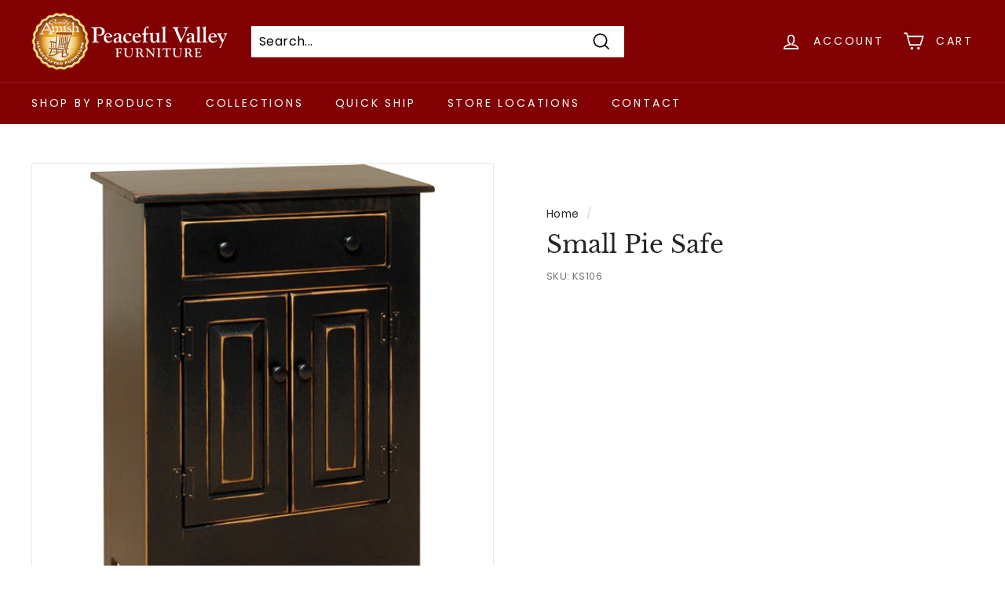

--- FILE ---
content_type: text/html; charset=utf-8
request_url: https://www.google.com/recaptcha/api2/anchor?ar=1&k=6LeWokYUAAAAAOA1ZONMwT6pTxwUmodACGx3U9VE&co=aHR0cHM6Ly9wZWFjZWZ1bHZhbGxleWZ1cm5pdHVyZS5jb206NDQz&hl=en&v=PoyoqOPhxBO7pBk68S4YbpHZ&size=normal&anchor-ms=20000&execute-ms=30000&cb=1pm4zn3g8uhv
body_size: 49475
content:
<!DOCTYPE HTML><html dir="ltr" lang="en"><head><meta http-equiv="Content-Type" content="text/html; charset=UTF-8">
<meta http-equiv="X-UA-Compatible" content="IE=edge">
<title>reCAPTCHA</title>
<style type="text/css">
/* cyrillic-ext */
@font-face {
  font-family: 'Roboto';
  font-style: normal;
  font-weight: 400;
  font-stretch: 100%;
  src: url(//fonts.gstatic.com/s/roboto/v48/KFO7CnqEu92Fr1ME7kSn66aGLdTylUAMa3GUBHMdazTgWw.woff2) format('woff2');
  unicode-range: U+0460-052F, U+1C80-1C8A, U+20B4, U+2DE0-2DFF, U+A640-A69F, U+FE2E-FE2F;
}
/* cyrillic */
@font-face {
  font-family: 'Roboto';
  font-style: normal;
  font-weight: 400;
  font-stretch: 100%;
  src: url(//fonts.gstatic.com/s/roboto/v48/KFO7CnqEu92Fr1ME7kSn66aGLdTylUAMa3iUBHMdazTgWw.woff2) format('woff2');
  unicode-range: U+0301, U+0400-045F, U+0490-0491, U+04B0-04B1, U+2116;
}
/* greek-ext */
@font-face {
  font-family: 'Roboto';
  font-style: normal;
  font-weight: 400;
  font-stretch: 100%;
  src: url(//fonts.gstatic.com/s/roboto/v48/KFO7CnqEu92Fr1ME7kSn66aGLdTylUAMa3CUBHMdazTgWw.woff2) format('woff2');
  unicode-range: U+1F00-1FFF;
}
/* greek */
@font-face {
  font-family: 'Roboto';
  font-style: normal;
  font-weight: 400;
  font-stretch: 100%;
  src: url(//fonts.gstatic.com/s/roboto/v48/KFO7CnqEu92Fr1ME7kSn66aGLdTylUAMa3-UBHMdazTgWw.woff2) format('woff2');
  unicode-range: U+0370-0377, U+037A-037F, U+0384-038A, U+038C, U+038E-03A1, U+03A3-03FF;
}
/* math */
@font-face {
  font-family: 'Roboto';
  font-style: normal;
  font-weight: 400;
  font-stretch: 100%;
  src: url(//fonts.gstatic.com/s/roboto/v48/KFO7CnqEu92Fr1ME7kSn66aGLdTylUAMawCUBHMdazTgWw.woff2) format('woff2');
  unicode-range: U+0302-0303, U+0305, U+0307-0308, U+0310, U+0312, U+0315, U+031A, U+0326-0327, U+032C, U+032F-0330, U+0332-0333, U+0338, U+033A, U+0346, U+034D, U+0391-03A1, U+03A3-03A9, U+03B1-03C9, U+03D1, U+03D5-03D6, U+03F0-03F1, U+03F4-03F5, U+2016-2017, U+2034-2038, U+203C, U+2040, U+2043, U+2047, U+2050, U+2057, U+205F, U+2070-2071, U+2074-208E, U+2090-209C, U+20D0-20DC, U+20E1, U+20E5-20EF, U+2100-2112, U+2114-2115, U+2117-2121, U+2123-214F, U+2190, U+2192, U+2194-21AE, U+21B0-21E5, U+21F1-21F2, U+21F4-2211, U+2213-2214, U+2216-22FF, U+2308-230B, U+2310, U+2319, U+231C-2321, U+2336-237A, U+237C, U+2395, U+239B-23B7, U+23D0, U+23DC-23E1, U+2474-2475, U+25AF, U+25B3, U+25B7, U+25BD, U+25C1, U+25CA, U+25CC, U+25FB, U+266D-266F, U+27C0-27FF, U+2900-2AFF, U+2B0E-2B11, U+2B30-2B4C, U+2BFE, U+3030, U+FF5B, U+FF5D, U+1D400-1D7FF, U+1EE00-1EEFF;
}
/* symbols */
@font-face {
  font-family: 'Roboto';
  font-style: normal;
  font-weight: 400;
  font-stretch: 100%;
  src: url(//fonts.gstatic.com/s/roboto/v48/KFO7CnqEu92Fr1ME7kSn66aGLdTylUAMaxKUBHMdazTgWw.woff2) format('woff2');
  unicode-range: U+0001-000C, U+000E-001F, U+007F-009F, U+20DD-20E0, U+20E2-20E4, U+2150-218F, U+2190, U+2192, U+2194-2199, U+21AF, U+21E6-21F0, U+21F3, U+2218-2219, U+2299, U+22C4-22C6, U+2300-243F, U+2440-244A, U+2460-24FF, U+25A0-27BF, U+2800-28FF, U+2921-2922, U+2981, U+29BF, U+29EB, U+2B00-2BFF, U+4DC0-4DFF, U+FFF9-FFFB, U+10140-1018E, U+10190-1019C, U+101A0, U+101D0-101FD, U+102E0-102FB, U+10E60-10E7E, U+1D2C0-1D2D3, U+1D2E0-1D37F, U+1F000-1F0FF, U+1F100-1F1AD, U+1F1E6-1F1FF, U+1F30D-1F30F, U+1F315, U+1F31C, U+1F31E, U+1F320-1F32C, U+1F336, U+1F378, U+1F37D, U+1F382, U+1F393-1F39F, U+1F3A7-1F3A8, U+1F3AC-1F3AF, U+1F3C2, U+1F3C4-1F3C6, U+1F3CA-1F3CE, U+1F3D4-1F3E0, U+1F3ED, U+1F3F1-1F3F3, U+1F3F5-1F3F7, U+1F408, U+1F415, U+1F41F, U+1F426, U+1F43F, U+1F441-1F442, U+1F444, U+1F446-1F449, U+1F44C-1F44E, U+1F453, U+1F46A, U+1F47D, U+1F4A3, U+1F4B0, U+1F4B3, U+1F4B9, U+1F4BB, U+1F4BF, U+1F4C8-1F4CB, U+1F4D6, U+1F4DA, U+1F4DF, U+1F4E3-1F4E6, U+1F4EA-1F4ED, U+1F4F7, U+1F4F9-1F4FB, U+1F4FD-1F4FE, U+1F503, U+1F507-1F50B, U+1F50D, U+1F512-1F513, U+1F53E-1F54A, U+1F54F-1F5FA, U+1F610, U+1F650-1F67F, U+1F687, U+1F68D, U+1F691, U+1F694, U+1F698, U+1F6AD, U+1F6B2, U+1F6B9-1F6BA, U+1F6BC, U+1F6C6-1F6CF, U+1F6D3-1F6D7, U+1F6E0-1F6EA, U+1F6F0-1F6F3, U+1F6F7-1F6FC, U+1F700-1F7FF, U+1F800-1F80B, U+1F810-1F847, U+1F850-1F859, U+1F860-1F887, U+1F890-1F8AD, U+1F8B0-1F8BB, U+1F8C0-1F8C1, U+1F900-1F90B, U+1F93B, U+1F946, U+1F984, U+1F996, U+1F9E9, U+1FA00-1FA6F, U+1FA70-1FA7C, U+1FA80-1FA89, U+1FA8F-1FAC6, U+1FACE-1FADC, U+1FADF-1FAE9, U+1FAF0-1FAF8, U+1FB00-1FBFF;
}
/* vietnamese */
@font-face {
  font-family: 'Roboto';
  font-style: normal;
  font-weight: 400;
  font-stretch: 100%;
  src: url(//fonts.gstatic.com/s/roboto/v48/KFO7CnqEu92Fr1ME7kSn66aGLdTylUAMa3OUBHMdazTgWw.woff2) format('woff2');
  unicode-range: U+0102-0103, U+0110-0111, U+0128-0129, U+0168-0169, U+01A0-01A1, U+01AF-01B0, U+0300-0301, U+0303-0304, U+0308-0309, U+0323, U+0329, U+1EA0-1EF9, U+20AB;
}
/* latin-ext */
@font-face {
  font-family: 'Roboto';
  font-style: normal;
  font-weight: 400;
  font-stretch: 100%;
  src: url(//fonts.gstatic.com/s/roboto/v48/KFO7CnqEu92Fr1ME7kSn66aGLdTylUAMa3KUBHMdazTgWw.woff2) format('woff2');
  unicode-range: U+0100-02BA, U+02BD-02C5, U+02C7-02CC, U+02CE-02D7, U+02DD-02FF, U+0304, U+0308, U+0329, U+1D00-1DBF, U+1E00-1E9F, U+1EF2-1EFF, U+2020, U+20A0-20AB, U+20AD-20C0, U+2113, U+2C60-2C7F, U+A720-A7FF;
}
/* latin */
@font-face {
  font-family: 'Roboto';
  font-style: normal;
  font-weight: 400;
  font-stretch: 100%;
  src: url(//fonts.gstatic.com/s/roboto/v48/KFO7CnqEu92Fr1ME7kSn66aGLdTylUAMa3yUBHMdazQ.woff2) format('woff2');
  unicode-range: U+0000-00FF, U+0131, U+0152-0153, U+02BB-02BC, U+02C6, U+02DA, U+02DC, U+0304, U+0308, U+0329, U+2000-206F, U+20AC, U+2122, U+2191, U+2193, U+2212, U+2215, U+FEFF, U+FFFD;
}
/* cyrillic-ext */
@font-face {
  font-family: 'Roboto';
  font-style: normal;
  font-weight: 500;
  font-stretch: 100%;
  src: url(//fonts.gstatic.com/s/roboto/v48/KFO7CnqEu92Fr1ME7kSn66aGLdTylUAMa3GUBHMdazTgWw.woff2) format('woff2');
  unicode-range: U+0460-052F, U+1C80-1C8A, U+20B4, U+2DE0-2DFF, U+A640-A69F, U+FE2E-FE2F;
}
/* cyrillic */
@font-face {
  font-family: 'Roboto';
  font-style: normal;
  font-weight: 500;
  font-stretch: 100%;
  src: url(//fonts.gstatic.com/s/roboto/v48/KFO7CnqEu92Fr1ME7kSn66aGLdTylUAMa3iUBHMdazTgWw.woff2) format('woff2');
  unicode-range: U+0301, U+0400-045F, U+0490-0491, U+04B0-04B1, U+2116;
}
/* greek-ext */
@font-face {
  font-family: 'Roboto';
  font-style: normal;
  font-weight: 500;
  font-stretch: 100%;
  src: url(//fonts.gstatic.com/s/roboto/v48/KFO7CnqEu92Fr1ME7kSn66aGLdTylUAMa3CUBHMdazTgWw.woff2) format('woff2');
  unicode-range: U+1F00-1FFF;
}
/* greek */
@font-face {
  font-family: 'Roboto';
  font-style: normal;
  font-weight: 500;
  font-stretch: 100%;
  src: url(//fonts.gstatic.com/s/roboto/v48/KFO7CnqEu92Fr1ME7kSn66aGLdTylUAMa3-UBHMdazTgWw.woff2) format('woff2');
  unicode-range: U+0370-0377, U+037A-037F, U+0384-038A, U+038C, U+038E-03A1, U+03A3-03FF;
}
/* math */
@font-face {
  font-family: 'Roboto';
  font-style: normal;
  font-weight: 500;
  font-stretch: 100%;
  src: url(//fonts.gstatic.com/s/roboto/v48/KFO7CnqEu92Fr1ME7kSn66aGLdTylUAMawCUBHMdazTgWw.woff2) format('woff2');
  unicode-range: U+0302-0303, U+0305, U+0307-0308, U+0310, U+0312, U+0315, U+031A, U+0326-0327, U+032C, U+032F-0330, U+0332-0333, U+0338, U+033A, U+0346, U+034D, U+0391-03A1, U+03A3-03A9, U+03B1-03C9, U+03D1, U+03D5-03D6, U+03F0-03F1, U+03F4-03F5, U+2016-2017, U+2034-2038, U+203C, U+2040, U+2043, U+2047, U+2050, U+2057, U+205F, U+2070-2071, U+2074-208E, U+2090-209C, U+20D0-20DC, U+20E1, U+20E5-20EF, U+2100-2112, U+2114-2115, U+2117-2121, U+2123-214F, U+2190, U+2192, U+2194-21AE, U+21B0-21E5, U+21F1-21F2, U+21F4-2211, U+2213-2214, U+2216-22FF, U+2308-230B, U+2310, U+2319, U+231C-2321, U+2336-237A, U+237C, U+2395, U+239B-23B7, U+23D0, U+23DC-23E1, U+2474-2475, U+25AF, U+25B3, U+25B7, U+25BD, U+25C1, U+25CA, U+25CC, U+25FB, U+266D-266F, U+27C0-27FF, U+2900-2AFF, U+2B0E-2B11, U+2B30-2B4C, U+2BFE, U+3030, U+FF5B, U+FF5D, U+1D400-1D7FF, U+1EE00-1EEFF;
}
/* symbols */
@font-face {
  font-family: 'Roboto';
  font-style: normal;
  font-weight: 500;
  font-stretch: 100%;
  src: url(//fonts.gstatic.com/s/roboto/v48/KFO7CnqEu92Fr1ME7kSn66aGLdTylUAMaxKUBHMdazTgWw.woff2) format('woff2');
  unicode-range: U+0001-000C, U+000E-001F, U+007F-009F, U+20DD-20E0, U+20E2-20E4, U+2150-218F, U+2190, U+2192, U+2194-2199, U+21AF, U+21E6-21F0, U+21F3, U+2218-2219, U+2299, U+22C4-22C6, U+2300-243F, U+2440-244A, U+2460-24FF, U+25A0-27BF, U+2800-28FF, U+2921-2922, U+2981, U+29BF, U+29EB, U+2B00-2BFF, U+4DC0-4DFF, U+FFF9-FFFB, U+10140-1018E, U+10190-1019C, U+101A0, U+101D0-101FD, U+102E0-102FB, U+10E60-10E7E, U+1D2C0-1D2D3, U+1D2E0-1D37F, U+1F000-1F0FF, U+1F100-1F1AD, U+1F1E6-1F1FF, U+1F30D-1F30F, U+1F315, U+1F31C, U+1F31E, U+1F320-1F32C, U+1F336, U+1F378, U+1F37D, U+1F382, U+1F393-1F39F, U+1F3A7-1F3A8, U+1F3AC-1F3AF, U+1F3C2, U+1F3C4-1F3C6, U+1F3CA-1F3CE, U+1F3D4-1F3E0, U+1F3ED, U+1F3F1-1F3F3, U+1F3F5-1F3F7, U+1F408, U+1F415, U+1F41F, U+1F426, U+1F43F, U+1F441-1F442, U+1F444, U+1F446-1F449, U+1F44C-1F44E, U+1F453, U+1F46A, U+1F47D, U+1F4A3, U+1F4B0, U+1F4B3, U+1F4B9, U+1F4BB, U+1F4BF, U+1F4C8-1F4CB, U+1F4D6, U+1F4DA, U+1F4DF, U+1F4E3-1F4E6, U+1F4EA-1F4ED, U+1F4F7, U+1F4F9-1F4FB, U+1F4FD-1F4FE, U+1F503, U+1F507-1F50B, U+1F50D, U+1F512-1F513, U+1F53E-1F54A, U+1F54F-1F5FA, U+1F610, U+1F650-1F67F, U+1F687, U+1F68D, U+1F691, U+1F694, U+1F698, U+1F6AD, U+1F6B2, U+1F6B9-1F6BA, U+1F6BC, U+1F6C6-1F6CF, U+1F6D3-1F6D7, U+1F6E0-1F6EA, U+1F6F0-1F6F3, U+1F6F7-1F6FC, U+1F700-1F7FF, U+1F800-1F80B, U+1F810-1F847, U+1F850-1F859, U+1F860-1F887, U+1F890-1F8AD, U+1F8B0-1F8BB, U+1F8C0-1F8C1, U+1F900-1F90B, U+1F93B, U+1F946, U+1F984, U+1F996, U+1F9E9, U+1FA00-1FA6F, U+1FA70-1FA7C, U+1FA80-1FA89, U+1FA8F-1FAC6, U+1FACE-1FADC, U+1FADF-1FAE9, U+1FAF0-1FAF8, U+1FB00-1FBFF;
}
/* vietnamese */
@font-face {
  font-family: 'Roboto';
  font-style: normal;
  font-weight: 500;
  font-stretch: 100%;
  src: url(//fonts.gstatic.com/s/roboto/v48/KFO7CnqEu92Fr1ME7kSn66aGLdTylUAMa3OUBHMdazTgWw.woff2) format('woff2');
  unicode-range: U+0102-0103, U+0110-0111, U+0128-0129, U+0168-0169, U+01A0-01A1, U+01AF-01B0, U+0300-0301, U+0303-0304, U+0308-0309, U+0323, U+0329, U+1EA0-1EF9, U+20AB;
}
/* latin-ext */
@font-face {
  font-family: 'Roboto';
  font-style: normal;
  font-weight: 500;
  font-stretch: 100%;
  src: url(//fonts.gstatic.com/s/roboto/v48/KFO7CnqEu92Fr1ME7kSn66aGLdTylUAMa3KUBHMdazTgWw.woff2) format('woff2');
  unicode-range: U+0100-02BA, U+02BD-02C5, U+02C7-02CC, U+02CE-02D7, U+02DD-02FF, U+0304, U+0308, U+0329, U+1D00-1DBF, U+1E00-1E9F, U+1EF2-1EFF, U+2020, U+20A0-20AB, U+20AD-20C0, U+2113, U+2C60-2C7F, U+A720-A7FF;
}
/* latin */
@font-face {
  font-family: 'Roboto';
  font-style: normal;
  font-weight: 500;
  font-stretch: 100%;
  src: url(//fonts.gstatic.com/s/roboto/v48/KFO7CnqEu92Fr1ME7kSn66aGLdTylUAMa3yUBHMdazQ.woff2) format('woff2');
  unicode-range: U+0000-00FF, U+0131, U+0152-0153, U+02BB-02BC, U+02C6, U+02DA, U+02DC, U+0304, U+0308, U+0329, U+2000-206F, U+20AC, U+2122, U+2191, U+2193, U+2212, U+2215, U+FEFF, U+FFFD;
}
/* cyrillic-ext */
@font-face {
  font-family: 'Roboto';
  font-style: normal;
  font-weight: 900;
  font-stretch: 100%;
  src: url(//fonts.gstatic.com/s/roboto/v48/KFO7CnqEu92Fr1ME7kSn66aGLdTylUAMa3GUBHMdazTgWw.woff2) format('woff2');
  unicode-range: U+0460-052F, U+1C80-1C8A, U+20B4, U+2DE0-2DFF, U+A640-A69F, U+FE2E-FE2F;
}
/* cyrillic */
@font-face {
  font-family: 'Roboto';
  font-style: normal;
  font-weight: 900;
  font-stretch: 100%;
  src: url(//fonts.gstatic.com/s/roboto/v48/KFO7CnqEu92Fr1ME7kSn66aGLdTylUAMa3iUBHMdazTgWw.woff2) format('woff2');
  unicode-range: U+0301, U+0400-045F, U+0490-0491, U+04B0-04B1, U+2116;
}
/* greek-ext */
@font-face {
  font-family: 'Roboto';
  font-style: normal;
  font-weight: 900;
  font-stretch: 100%;
  src: url(//fonts.gstatic.com/s/roboto/v48/KFO7CnqEu92Fr1ME7kSn66aGLdTylUAMa3CUBHMdazTgWw.woff2) format('woff2');
  unicode-range: U+1F00-1FFF;
}
/* greek */
@font-face {
  font-family: 'Roboto';
  font-style: normal;
  font-weight: 900;
  font-stretch: 100%;
  src: url(//fonts.gstatic.com/s/roboto/v48/KFO7CnqEu92Fr1ME7kSn66aGLdTylUAMa3-UBHMdazTgWw.woff2) format('woff2');
  unicode-range: U+0370-0377, U+037A-037F, U+0384-038A, U+038C, U+038E-03A1, U+03A3-03FF;
}
/* math */
@font-face {
  font-family: 'Roboto';
  font-style: normal;
  font-weight: 900;
  font-stretch: 100%;
  src: url(//fonts.gstatic.com/s/roboto/v48/KFO7CnqEu92Fr1ME7kSn66aGLdTylUAMawCUBHMdazTgWw.woff2) format('woff2');
  unicode-range: U+0302-0303, U+0305, U+0307-0308, U+0310, U+0312, U+0315, U+031A, U+0326-0327, U+032C, U+032F-0330, U+0332-0333, U+0338, U+033A, U+0346, U+034D, U+0391-03A1, U+03A3-03A9, U+03B1-03C9, U+03D1, U+03D5-03D6, U+03F0-03F1, U+03F4-03F5, U+2016-2017, U+2034-2038, U+203C, U+2040, U+2043, U+2047, U+2050, U+2057, U+205F, U+2070-2071, U+2074-208E, U+2090-209C, U+20D0-20DC, U+20E1, U+20E5-20EF, U+2100-2112, U+2114-2115, U+2117-2121, U+2123-214F, U+2190, U+2192, U+2194-21AE, U+21B0-21E5, U+21F1-21F2, U+21F4-2211, U+2213-2214, U+2216-22FF, U+2308-230B, U+2310, U+2319, U+231C-2321, U+2336-237A, U+237C, U+2395, U+239B-23B7, U+23D0, U+23DC-23E1, U+2474-2475, U+25AF, U+25B3, U+25B7, U+25BD, U+25C1, U+25CA, U+25CC, U+25FB, U+266D-266F, U+27C0-27FF, U+2900-2AFF, U+2B0E-2B11, U+2B30-2B4C, U+2BFE, U+3030, U+FF5B, U+FF5D, U+1D400-1D7FF, U+1EE00-1EEFF;
}
/* symbols */
@font-face {
  font-family: 'Roboto';
  font-style: normal;
  font-weight: 900;
  font-stretch: 100%;
  src: url(//fonts.gstatic.com/s/roboto/v48/KFO7CnqEu92Fr1ME7kSn66aGLdTylUAMaxKUBHMdazTgWw.woff2) format('woff2');
  unicode-range: U+0001-000C, U+000E-001F, U+007F-009F, U+20DD-20E0, U+20E2-20E4, U+2150-218F, U+2190, U+2192, U+2194-2199, U+21AF, U+21E6-21F0, U+21F3, U+2218-2219, U+2299, U+22C4-22C6, U+2300-243F, U+2440-244A, U+2460-24FF, U+25A0-27BF, U+2800-28FF, U+2921-2922, U+2981, U+29BF, U+29EB, U+2B00-2BFF, U+4DC0-4DFF, U+FFF9-FFFB, U+10140-1018E, U+10190-1019C, U+101A0, U+101D0-101FD, U+102E0-102FB, U+10E60-10E7E, U+1D2C0-1D2D3, U+1D2E0-1D37F, U+1F000-1F0FF, U+1F100-1F1AD, U+1F1E6-1F1FF, U+1F30D-1F30F, U+1F315, U+1F31C, U+1F31E, U+1F320-1F32C, U+1F336, U+1F378, U+1F37D, U+1F382, U+1F393-1F39F, U+1F3A7-1F3A8, U+1F3AC-1F3AF, U+1F3C2, U+1F3C4-1F3C6, U+1F3CA-1F3CE, U+1F3D4-1F3E0, U+1F3ED, U+1F3F1-1F3F3, U+1F3F5-1F3F7, U+1F408, U+1F415, U+1F41F, U+1F426, U+1F43F, U+1F441-1F442, U+1F444, U+1F446-1F449, U+1F44C-1F44E, U+1F453, U+1F46A, U+1F47D, U+1F4A3, U+1F4B0, U+1F4B3, U+1F4B9, U+1F4BB, U+1F4BF, U+1F4C8-1F4CB, U+1F4D6, U+1F4DA, U+1F4DF, U+1F4E3-1F4E6, U+1F4EA-1F4ED, U+1F4F7, U+1F4F9-1F4FB, U+1F4FD-1F4FE, U+1F503, U+1F507-1F50B, U+1F50D, U+1F512-1F513, U+1F53E-1F54A, U+1F54F-1F5FA, U+1F610, U+1F650-1F67F, U+1F687, U+1F68D, U+1F691, U+1F694, U+1F698, U+1F6AD, U+1F6B2, U+1F6B9-1F6BA, U+1F6BC, U+1F6C6-1F6CF, U+1F6D3-1F6D7, U+1F6E0-1F6EA, U+1F6F0-1F6F3, U+1F6F7-1F6FC, U+1F700-1F7FF, U+1F800-1F80B, U+1F810-1F847, U+1F850-1F859, U+1F860-1F887, U+1F890-1F8AD, U+1F8B0-1F8BB, U+1F8C0-1F8C1, U+1F900-1F90B, U+1F93B, U+1F946, U+1F984, U+1F996, U+1F9E9, U+1FA00-1FA6F, U+1FA70-1FA7C, U+1FA80-1FA89, U+1FA8F-1FAC6, U+1FACE-1FADC, U+1FADF-1FAE9, U+1FAF0-1FAF8, U+1FB00-1FBFF;
}
/* vietnamese */
@font-face {
  font-family: 'Roboto';
  font-style: normal;
  font-weight: 900;
  font-stretch: 100%;
  src: url(//fonts.gstatic.com/s/roboto/v48/KFO7CnqEu92Fr1ME7kSn66aGLdTylUAMa3OUBHMdazTgWw.woff2) format('woff2');
  unicode-range: U+0102-0103, U+0110-0111, U+0128-0129, U+0168-0169, U+01A0-01A1, U+01AF-01B0, U+0300-0301, U+0303-0304, U+0308-0309, U+0323, U+0329, U+1EA0-1EF9, U+20AB;
}
/* latin-ext */
@font-face {
  font-family: 'Roboto';
  font-style: normal;
  font-weight: 900;
  font-stretch: 100%;
  src: url(//fonts.gstatic.com/s/roboto/v48/KFO7CnqEu92Fr1ME7kSn66aGLdTylUAMa3KUBHMdazTgWw.woff2) format('woff2');
  unicode-range: U+0100-02BA, U+02BD-02C5, U+02C7-02CC, U+02CE-02D7, U+02DD-02FF, U+0304, U+0308, U+0329, U+1D00-1DBF, U+1E00-1E9F, U+1EF2-1EFF, U+2020, U+20A0-20AB, U+20AD-20C0, U+2113, U+2C60-2C7F, U+A720-A7FF;
}
/* latin */
@font-face {
  font-family: 'Roboto';
  font-style: normal;
  font-weight: 900;
  font-stretch: 100%;
  src: url(//fonts.gstatic.com/s/roboto/v48/KFO7CnqEu92Fr1ME7kSn66aGLdTylUAMa3yUBHMdazQ.woff2) format('woff2');
  unicode-range: U+0000-00FF, U+0131, U+0152-0153, U+02BB-02BC, U+02C6, U+02DA, U+02DC, U+0304, U+0308, U+0329, U+2000-206F, U+20AC, U+2122, U+2191, U+2193, U+2212, U+2215, U+FEFF, U+FFFD;
}

</style>
<link rel="stylesheet" type="text/css" href="https://www.gstatic.com/recaptcha/releases/PoyoqOPhxBO7pBk68S4YbpHZ/styles__ltr.css">
<script nonce="50IRr0HPN_ZhMK5g9djq6w" type="text/javascript">window['__recaptcha_api'] = 'https://www.google.com/recaptcha/api2/';</script>
<script type="text/javascript" src="https://www.gstatic.com/recaptcha/releases/PoyoqOPhxBO7pBk68S4YbpHZ/recaptcha__en.js" nonce="50IRr0HPN_ZhMK5g9djq6w">
      
    </script></head>
<body><div id="rc-anchor-alert" class="rc-anchor-alert"></div>
<input type="hidden" id="recaptcha-token" value="[base64]">
<script type="text/javascript" nonce="50IRr0HPN_ZhMK5g9djq6w">
      recaptcha.anchor.Main.init("[\x22ainput\x22,[\x22bgdata\x22,\x22\x22,\[base64]/[base64]/UltIKytdPWE6KGE8MjA0OD9SW0grK109YT4+NnwxOTI6KChhJjY0NTEyKT09NTUyOTYmJnErMTxoLmxlbmd0aCYmKGguY2hhckNvZGVBdChxKzEpJjY0NTEyKT09NTYzMjA/[base64]/MjU1OlI/[base64]/[base64]/[base64]/[base64]/[base64]/[base64]/[base64]/[base64]/[base64]/[base64]\x22,\[base64]\\u003d\x22,\x22FsOlw594DMO9w6wdwqdQdcOvACHCrgscwqrDvsKQw47DoXvCjW7CkAlNAcOoeMKqBB3DkcONw6trw7woUwrCji7ChMK4wqjCoMKjwrbDvMKTworCq2rDhB4ANSfCmwZ3w4fDscOdEGkKAhJ7w4/CtsOZw5MRU8OoTcORDH4Uwq/DvcOMwojCtMKhXzjCt8KCw5x7w7LCrQc+PcKgw7hiPSPDrcOmGcOVIlnCuWUZRHlKecOWbMK/[base64]/DoElzKELCisOJbVLCmWhsw6rDh8KoXW7Ds8OZwowhwoIZMsKeOsK3d0zCvGzChAQxw4VQX03CvMKZw7HCj8Ozw7DCosOzw58lwolMwp7CtsKRwrXCn8O/wrkow4XClTHCq3Z0w6jDnsKzw7zDucObwp/DlsKNM3PCnMKIaVMGE8K6McKsDzHCusKFw4pBw4/CtcO2wpHDihl8csKTE8K1wrLCs8KtChfCoBNmw6/[base64]/DqsKUIcOXw7BHVibCmw7CuQ7Cpn8kYQ/[base64]/DmwBYeMKAwrNwaMOhw5rDhl/Dr8OBwqXDhGh5JhbDk8KiO33Dm3ZXHBPDnMO2wq/Du8O1wqPCggnCgsKUEh/CosKfwpkUw7XDtkNpw5sOJcK1YMKzwrnDmsK8dntlw6vDlygobjJBc8KCw4pyQsKCwobCr2/DrCpadsOIMjfCksOTwr/DgMKKwo3CvG1LfSsCZxVVMMKCw7hhUnDDqsKWKcKWYmXDkjbCmiXCv8Ohw4bCkh/Dg8OIwpbChsOYPMOxJsOkLEfCgls+KcKrw5bDoMKxwrfDvsKpw4duwq0sw5bDoMKERsKpwo/ChlTCisKuQX/[base64]/CpGdwwqdyw6vDj8Kmw7I1LcOgwrTDoEzDsz7DksKCKm1FVcOPw4TDu8K0H0FYw4zCqcKIwoRQPsOIw7bDi2Bkw4TCiCIcwo/DuwxjwotZFcKTwokkw4BuS8O7OE7CnQd7KMKzwrTCh8OSw47CuMOrw7ZubTHCm8KNwqzCnTYWV8OYw7J4RsOHw4QXa8OYw5/Dghliw55nwonClj1PcsOGwq/DjcO7LMKWwr/DosKkcMO8wpfCmixzXm8MDw3CpsO3w7JiMsO4BDBVw6/CrH/DvArCplw0ccOdw7EdWsK4woMFwrfDo8OwC3/DvcKAX2vDvE3CrcOEL8Oiw5TCikYxwq3CgcOVw7nDmMKrwpnCqkw+X8OcBVAxw5bCmMKkwoDDh8KSwoHCssKrw4Ejw5hkVMKqw5zCgA4IVFAsw4sYX8K2wpnCkMKnw7JzwrHCk8OPdMKKwqLCqsOaGXDCm8Obwr14w41rw7hgRy1LwotNLWoZF8K4TV3DsUA8LSFWw4/DgcO5LsO8UsOTwr42w5BuwrHCnMOhwp7DqsKXcgLCr3HDqy8RYSzChsK6wpAHE25SwozCiARXwovDk8OyN8OUwrZIwpVIwoJBwrVmwpvDg1HCnVDDixnDvyPCqzNVI8OHL8Kvf0HDsA/DuyoECcK+woXCksKEw7w9V8OLLsOnwoDCnMK1AFrDssOqwpo7wr9Xw7bCisOHVUrCscKeAcOew5zCusK4woAywpAXKwnDssK4VVjCohfCh3UZR25JUMOiw4HCgUlkFlvDjcK3J8OsEsO3DwAIQ2wjLiTCqlLDpcKfw77CpcKhwplLw7XDvRvCjzzCkzTChcO3w6/Ci8OSwrEUwpcIGBd6Rm98w7jDqlDDuwHCrSrCksKcFBhOZFR3wrUJwoNEcsKpw7xGTFHCo8KVw5PCpMK0f8O7QsKgw5fCucKRwrfDrWzCtsO/w57DsMKwLVUawrvCgMOIwozDjQd3w7HDsMK7w5DCojImw5swGsKrTwDCqsKRw48CbsOBG3TDiV1dLm1ZaMKuw5pqECHDokDCpgswFUJiZhTDiMOCwpPCl0nCpB8rZQd3wooyNlkXwpXCscKkwotjwqdew5rDmsKewqsOw7gwwovDpS7CmQjCq8KHwq/DiR/CnkjDj8OzwqUBwrlJwqdhPsOrwqnDjiRXBsKow5RDVsOPGsK2Z8K/elJUC8KvV8OIYVV5FFkUwp9awoHDvSsbScK4WGcNwrdYAHbCnRjDkMOMwq4Mwq7CksKtw5zDtiPDrRkewowncsO1w4lOw6PCh8O3GsKKw6fCl2UCw706GMKRw7MCfGMew5LDp8OaJ8O9w7RHHDLCqMK5c8Oxw57CisOdw5lHC8OxwpXCtsKJT8KacV/Dv8Otwq3CjATDvyzCscKuwr3CsMOTY8O6wpzDmsO0VHDDq0XCuwDCmsORw55gw4LCjQQMwo9XwpZJAMKEwp3CjQ/DpcKtHMKZcBJkDsKcNU/CgcKKPSZnAcKzBcKVw6ZiwpnCsT5CEMKEwosWdXrDi8Ktw4XCh8Kywr5OwrPCuh0WGMK/[base64]/InlbE1DCm8O6wrkew6QQBlkHw5rDm8O5wrDDkB/DocOLwqt0cMKFSiUhFx5Sw7bDhEvCrcOhXMOmwqgIw4x+w7FlXX/CgmV4I2t7SVvChTDCosORwqN5w5rCicOAYsK1w6MuwpTDt3fDk0fDpCZwEk5tLcOGG1RdwoHCt2lIPMO8w6NlHnfDs3wQw4cTw7FLNiTDtQ8/w5zDjMK6wpZcOcK2w6sHWRbDiXZ9IFFcwqfDssKdSXwCw7PDtsKwwpPChMO7DMKow6rDnsOOw4p2w6/CnsKtwp00wp3CkMOKw7PDhRd6w5bCshvDqsKMMWDCkijDi1bCpD1eF8KRJ0/[base64]/DhVjCssOsQE8rw4ddwrsfwqsKQMKmw7YoQsKXwpfCm8OyQsKGUnNWwrXChcOGBxxSX1PCosKpwo/CswjDkUHClsOFJRjDtcOdw43DtVEgacOYwrUOQ2gwQsOOwrfDsDjDolw8wpN9RsKBEjhIwr3Dp8OQUyYIQg/DiMKTHWPCgwHCiMKZc8OJVXoJwpNURcKEwqDCti1TBMO5O8KkDUrCosOkwrl2w4jDo1TDpMKcwps8dTcBw7TDqMK2wodKw5ZvM8OYYTsrwqbDvcKVMG/[base64]/DgMOFNcKyKiElRMKUB0VYfsKDw6PCiQHCjcO/w6LCicKaMWfCr09tA8OSOXjDhMO9BMOgHSDChMODc8OgK8K8wp/DiQM6w7w7w4HDscOhw4NrPlnDrMO5w5p1Hk1nwoRjV8OrFDLDncOfVFJ/w4vCjGgyDcKeXzLDpcKLw4PCuSzDrVPCkMO3wqPCkxUNFsKwGF3CuFLDssKSw41owo/DrsOrwrYqECzDpwwhw70GMsO3N0Q1DsOowpYLZMKsw6PDnsKSbHvCnsKjwprCoSnDisKaw7LDvMK2wodrwpF9SV9rw6/CpilGc8K+w6vClMKXQMOBw67Ds8O3woFIUkFWNcKkOcOEwowdJ8O7A8OJEcOww7bDukbDmnHDr8KQwpLCtsKjwrtaQMO1wpfDj384HjrDnhtnw6Bow5p7wqTCnG/DrMOpw73Dow5lwrTCucKqBnrCjsKQw6IFwq7DtwYtw480wolewqUyw5nDiMOVQcOuwq08woFhN8KfLcO6DwfCqXbCncOwX8KAXsKvwol1w51wDsKhw5cCwpAWw7AmB8Kmw53Ck8OQfHknw5Eew7/DgMOzG8O3wqXCjsOKwrMWwqTCjsKawrTDocOUOBkGwpNdw40sKzRKw4JSBMOSYcOTwqJvw4pCw7fCnsOTwpJ9McOPwrTCq8KWOBnDqMKzUhR4w59efnDCk8OpK8OewqzDp8KGw6fDpj52w7PCmcK/wqURw7XCiQDCqcO+wrPCkcKbwqMwGiDCvmlBe8OEXMK8WMKEOMKwYsOYw5lmKDfDvcKgVMO9Xg1PPsKTw7ozw6DCvcO0wpctw5TDrcOJw5rDumh4YRZLQDJkDR7DgMOIwp7ClcOObyBwVwHCqMK6K3BPw4ZtWG5sw6MhTxdwLsKZw43ChyMedMOgR8ObXcKEwo15w4/[base64]/[base64]/w7sQSAjCtm/Cun0CwqF/VsKFIsKgPmvDl8KSwoMswqhPaGHCqEXChMKqKUpwH1t6dlfCq8Ocwpcdw7vChsKrwq4WFikVORsuUcO7UMOMw6J2bcK5w7w1wrJXw4HDpgbDoAjCg8O9QTgqwprCqS1KwoPCgsOGw5JNw7dhSsOzw74TU8OFw5FFw63ClcOHfMKWwpHCg8OlRMKdPsO/VsOuBDrCtAjDkGBBw6DDpDhYCUzCnsOLLsOlwpFkwrYuQMOiwqLCqMKVaR7CviJ7w6vDkxLDnVolwq1Zw7/CjWgjazcVw5DDn0hDwpzCh8KXwoMow6ADw57CsMOrdRAlURHDmXsPa8Ode8KhdlTCgcKiSQt3woDDvMO/w7TDgSXDtcOcEgIwwoEMwrjCuhvCr8OPwobCi8OgwqHDsMKlw6wwVcKTHGN+wpgDWEtuw4ohw67Cp8Odw7ZqJ8K2IcOFOMOFIHfClhTCjFkYwpDCk8OMbhAccWXDmjETIVnCssKdQHLDqyTDmnHCoHMlw5xGVDLCk8O1ZcKlw4/DpMKRw4rDkEl+K8O1dC/[base64]/DlMKEFEIqw4jCqcO6w7ctUAtTdmPCoSFhwrrCqMOFXVrCqkdZCTjDkH7Dp8KJHyxjB1bDuWZQw60Kw4LCrsKSwpbDn1DCvMKbKMObwqvClAYDwrzCtGjDiWc8X3nDhyBXwoEgIMO2w7g+w7xGwpM8w7I0w5JjHsK/[base64]/Cu1BTO8OwCMKEK8OGQ8KTWGjDiQjCi0vDhEHDhi/CmsOJwqpUw69WworDncKfw5bCim1vwpATBcK0w5zDl8KxwoHCnhE6Y8KDWMKvw5ICIh7DicO7wogKHsKZXMO1B1TDi8K9w45DFUAWZDPCnH7DpcKpPj7Dn1huw67CmTvDkk/Cl8K5FETDg2HCsMOMWksfw78Ww54HRcOEYllSw5zCuX3CvcKfGF/CknrDoiocwp3DlU3Cr8OfwpvCviRjTsKnS8KDw7FxbMKQw60fdcK7wpjCpiVRbj4hJHPDrh5LwqQYa3o2dj8Qwo8xwqjDg05HH8OsUkPDgT3CmnPDqcKsV8Oiw7wEdWUhwrUVQ1gCSMOjZmYUwpPDjQxdwrdjZcKiHQJ3B8Oiw6vDrMO/w4/Di8OPY8KLwrUgB8OGw4jCvMO9w4nDl18gBBHDiH58w4PCi0PCtG8LwpQGCMONwofDoMOBw4/DkMOyCEHDgyQ3w7/Du8OjDcONw5wRw6jDo3PDmy3DqV7CiENjXcOODCfDuTVzw7bCnnowwpZsw506MVzCg8KqV8KiDsOdWsOVP8KSSsKHAyhCCMOdd8OMFxhrwqnCr1DCrSjCpmLCg0LDgktew5QSYMO6QHcowp/DgyJsEUPCl1t2wobDhWnDqsKbw5HCowIrw63CoUQzwq/[base64]/CkMKfZMOSdUbCpsOnw4HDgcOiw6DCumsgw7JGW0lYw7tODxYaIyTDu8OgJWDDsBPChEfDrcO4BlPCvsO6MzLCglTCgGJQMcONwqHCrU/DulcnAEHDqkTDssKMwqcbNUgSMMO+XsKOw5HCmMOiDzfDqQHDs8OHMcO4wrDDnMKKfmvDjCTDgR5RwpTCqsO2EcORcy05LEvCl8KbEcOCBcKYVHfCgcOTBsKpXS3DlSrDq8OHPMKdwrVpwqPCu8OIw6bDih4QGVnDl3YRwpnDrcKmY8KXw5TDqTDClcK/wrLDtcKLDGjCrsO4KmEXw7dsW3fDpsKZwrjDicOkNl4jw60Ww43Ch3Few4YsWknCkHNrw5LCh0rDmE/CqMKxYiPCrsKCwrrDrcKPwrAZQSorw6AGEsOpYsObAR/Cl8K9wq/CjcOdPcOJw6QKAMOKw5/ChMK0w7JmCcKsAsOEcQrCjcOxwpMYwoVmwoPDkH/ClMO0w6HCpgTDmcKnwoTCvsK9I8O+RUwUwqvCsCkmdcKXwpLDicKYwrfCs8K/SsKjw73DtMKhL8OLworDrsOowrXDoC0MJ1d2w5zChivDj0kIw7ZYLWkAw7Q1eMORwr0JwqXClcKfHcKKMFR/Z1HCi8OTIQF8SMKEwqAwAcKUw6DCj0ckfcK7ZcOYw7jDiSvCuMOqw496DMOLw4LDilZ9wpDCsMO7wrg1GBhXacKBfA7Cik0Ywrshw7fCoy3CgSDDk8Klw4wXwqDDnHfCrsKxw5zCgmTDq8KWbMKww6kKQjbChcKyQwYEwpZLw67ChMKiw4/[base64]/Dj8OXw51dwoc2csOTKcKVTVHCowk/NcK7w6bClyBkdsK2BMOQw5ZoSsOpwo5VHjQewp0IMl7CucOiw7ZJSDLDuFQTFBzDpm0cDMObw5DCuRAWwp3Dk8KNw7EmM8Kkw4jDhcOXE8O1w5nDnQrDkQkBf8KTwrZ9w4l5L8Orwr8Rf8KIw5vCqmpyMizDpCo7T2xqw47DvX7Co8K/w4DCpnJ1GMOcUADCvQvDnFfClFrDuUjDmMKKw47DsjR4woI5KMOjwqfCgGPDmsOLbsOJwr/[base64]/wqLDpcOXwr7CtsKUw6fDlcO6UsKyWWDDvMK3XmoOw7fDt3vCk8O4GMOlwrEAw5TDtsKXw5Z4w7LCrTUMYcKaw4QrUH0dVTghFVpvB8OCw60CUBTDo1rDrjI+GH7CmcO/w4VrSXd1woYYSlknMApgw6prw5oUwoQqwpfCuSPDqHHCszXCgzzDqlBICjYHV0TCvjJaJcOpwo3DiWLChMOhUsOFIMKbw6jDl8KfcsK8w7p+woHDngfCqsOFej4QExI4wrsWLQ0Jw5InwrpjIsKbOMOpwpQQI2TCsxbDkn/CtsO0w4BWXDN2wpTDtcK3H8OUBMKRwqLCssKbE1V0bA7Du3/CrsKdWsOaZsKFGkrDqMKDcsOtcMKtEsOnw7/DowXDu0MJMMKfwq/[base64]/w5c+fsK1exHDtMOYF8KqcRfDj3fCmcOvw6PCvkDDnMK3KcOSw6PCoSA1DT/[base64]/Cj1NRHh5aw4XDm8OEJ8KIMlDDv8KHwpthw4/DlcOIM8KHwpN5w7tLMmwOw5RsFE7CqzrCmCPDlFTDlyDDkWhSw77CuzvDpcKCw5TCkg3DsMOJTg1iwrt+w6Emwp7DosO0SmhpwrMxwp56LcKRH8OZVcO0eUwvXsOzHQ3DicOxc8KWb1t9wpzDhsO9w6/Dp8KlOkMMw4AeGELDtEjDmcOsCMOwwozDsDLDucOrw6Riw6MxwqlOw75mw6LCkyxTwpsVdRBiwpvDj8KOw7HCv8OlwrjDuMKGwpo/YWZmbcKFw6sxQGx1WBgDKBjDtMKTwos5JMKMw4R3T8KgRUbCsSjDssK3wpnDiV9Dw4vDpQ5AOMKEw5DCjXU4BMKFWE3DqMK1w5nCtcK9ZcOTaMKcwpLClzDCt3lmQW7DmcKiNcOzwpLCnG7ClMOlw5x/wrXCvnbCohLCscOXSMOKw6k3JsKRw4jDrsO2wpFXwo7DojDChx9uUGAFFns9RsOFanvCniDDqcOVwrnDq8Ouw6kDw4DCqwBAwqdHw7zDoMK8bx8DHMO+ccOSEsKOwrnDtcO2wrjDilvDpFBZOMKqJsKAecKmCMO/w73Dk1MCwpbCjD1/wo8IwrAfw7nDoMOhwo3CnkLDsVHDkMOqPXXDqCfCg8OrA3tiw6FCw5fDp8Oew4BLQQrCk8OlRUVXPhwOJ8Oxwp1uwohaNAh2w6FzwoHCjsO3wobDk8OAwrA7TsKjwpNOw43DpcOdw6BjWMO1Qg7DkcOJwolBcMKew6/[base64]/[base64]/DmgTCvXPCssOGwrx+w71RwqYPwrnCusKkwonCvDxGw7ZtS1vDvMKBwrZDYHggWmt4RHnDn8KnWSgSJxtPbsO9CcOUA8KZXD3CiMOLFiDDicKNJcKywpHDskQqKhM+w7ssYcOAw6/CkDc8UcO5aj/Cn8KXwp1Hwq4wBMOhUhnCognCoBgAw5s7w4rDicKaw6fCm1wnfUNKQ8KRHMK+FMO1w73DtiRMwoPChcOXdikTY8O/eMOqwrPDk8OcMDLDhcKWw4Q+w7QybyHDscOfJyfDvTNgwprClMKeU8KMwrjCpmw7w7TDtMKBJ8OnLsOJwp8vGlHCnhUXbkhew4DChSkcEMK/[base64]/[base64]/w5Jvwqt8w7ICX3suIn5LMcKOw6fDicKuQ1/Do3vCrcOHwoJ6wr/ClcOwMEDCg25KTMOJOsOACB7Dmh8ANsOFFxLClGnDt00JwphGT3TDsiFMwq0uSAXDpW/[base64]/CpS4qw7/DvHwMSsOXwr/DiFY6LTMZw4zDq8OKRQoPNcOSFsK7w4PCpmzDvcOmO8KUw5J3w4rCtcKywqPDoh7DqQLDvMOOw67Cv03CpUbCg8KGw6QGw41Jwq5GVTQlw43DmcKzw5wawqjDlsKAesOXwohALsOHw6MVGX/CpGA4w7sZw7M/w4dlw4nCtMKvfUjCgXTCuxvCiWPCmMKOwozCrsKPZsOWU8KdRGo/wptqw7LCjj7DhcO9O8Knw69Aw5XCm15/BmfDkg/Cug1UwoLDuWskLTzDlsKOcDUWwp5PWMKNXlvCvCIwB8Kfw5JNw6rDi8KEQD3DvMKHwqtfJ8OtU17DvzMGwp5+wod6NU4Yw6vDqMO+w5dhXGt6TWXCh8KlM8KQQ8O7w5haOzojwpY0w57Cq2h3w4LDlsK+M8O2D8KHPsKbcX/CmmxcZHPDu8KzwrhqH8K/[base64]/DnsKzw4I9w7RvwqdCBjfDmsOTNMKff8KdfFZzw6/DoEpXFRfCg3A6McKqNxIpw5PCisKsD3LDu8KeJsKmw7HCt8ODL8OYwqgiwrjDssKZNsKIw7bCvMKcT8K7MgPDjAXDh0kmUcK5w67DgcO5w61Uw6wjLMKQw45eOzHDugdBKMO0CsKhUjs+w49FY8Kxc8KTwovCicKYwrd7QmXCs8OtwoDCpw/CpB3DjMOrR8OjwpjCl0XDl0vCsjbCoi5kwqxNRMOlw57CjcO7w4QYwq/DlcOJVCE2w4tId8OdX2d8woY+wrnColRBdFbCiCrCocKww6pZIMOEwpw3w6cdw4bDmcKjHFpxwo7CmVo4SMKsOsKCMMOSwpXCmAgLYMK2woLCtcOwBH9Nw5zDqMOzwq1GbcKUw67CsDscSnXDvQ3CscOGw5YDw6XDk8KZw7bDsBjDtWXCtA/DkcOlwo1gw4xXd8Kjwod/UwsTc8OgJ3FNJMKrwpNDw5bCoxfDtEPDk2vCk8KKwqDCpUPDm8KLw7nCjUzDtsKtw5XChRhnw79wwr4kwpUuKGVWHcKGw7RxwrnDiMOmwqnDjsKvey3ChsK1ZkwHXsKtKsOsUcKhw4JRHsKUw4hNDhvDosOOwq/CnUpvworDuHLDqS3Cuw47DUBNwpTClHnCjMOZXcOIwrIhXsK5d8O1wqXChm1NTG8tIsKbw7A9wpVIwpx1w7LDtDPCusOmw64Dw5zCtBcNw4s4W8OJH2XCqMKzw5PDpQDDncOlwoDCiAJ3wqI5wpYfwpRrw6sZAsO1LmfDjmTCisOLcX/ClsK/woXCpcO3USl/w6DDg0N2GhnDiz/CvnMbwoA0w5TDtcO+Wi5qwrRWRcKqGEjCsXZRKsOmwrPDsAHCkcKWwq8FcSnCoH1NO37DrFd6w4bDhGFkw4vDlsKtfVTDhsOmw5XDhmJKM0Jkw49PAzjChFACw5fDkcOiwpbCkzHDscOcRVbCuWjCm29NHCgEw5I5HMK/IMOCwpTChzXDpzDDtlNGKSRcwpl9CMKswqZ5w5UaQlRLDMOQe1PCjcOkdWYswqjDtWTCuE/[base64]/[base64]/ChcKcDsOhE8OXFMKzd8KvTsOASiDDp1BrO8KWw5vDmsKkw7vDhnoXHsOOwr/DjcOxGllgwpbCnsK3AE/DoCpcVXHChigrNcOCeRPCqQQCAyDDnsOfSm7DqWNNw6x9PMKnJsKUw4jDv8OPwqJuwr3CiBzCnsK+wpDDqHcJw6/CssKkwpoew7RVO8OMw4QrRcOBREMiworCv8K9w69RwpNBwpvClMKla8OiFsOOOMKeBcKRw7coLBLDrU7DqcOuwpokbcOoUcKSK3/[base64]/w6F0w4cQeMOxchDDs011w7XDjjDDolM5w4McF8Oswp99woHDnMOlwqJWRhgNwpzCpcOBdHnCqMKKR8Kcw6E/w5s3MMOOHcO3AMKxw6xsUsOCEjnCqFYDWH45w4HDqUorwqHDmcKQVMKOI8OVwqfCo8OhOSzCiMO5Cmpqw5nCosOGbsOeBWnCk8KJRxDDvMOCw51hwpFJwoHDusOQR3lwd8K6QkPChnVdG8KeDDbCkcKKw6ZANTLCpm/Cs3bCuTrDsypqw7Jbw5PCoVjDvApnTsOTfDwBw5jCr8O0EnfCgz/[base64]/CpBfCpwHCnMK8w4AIBEHDr8K+CcOuwodwGlzCo8KoN8KMw5vCpMOQU8KJPhMoTMKABAkNwpfCh8KuEsOPw4I8PsKSP14gRnRNwqJcTcKiw7nCjEbCljzDunAvwr/CncOLw6jCucOSbMKeRDMAw6E7w5E9W8KRw7NDJzQuw5FMfE03MMOVw5/Cl8Ojc8O2wqnDphLDgwDChn3Cuxl0C8K0wpsCw4cZw5QmwoZ4wovChSbDtAF5FxNvb2vDv8KJXsKRbHvCosOww5NKKC8DJMOFwpMDP3Ibwq0OGMO0wosVF1DCoHHCjsOCw49mfcKtCsOjwqTCs8KqwqUxN8KBdcOhOcKBw4QZWcKJQQYmS8K5Mg7DrMOQw6teM8K/PyfDrcKuwoXDrMKVwopoelVjBwkBwoLCvGZlw7cfakzDsg7DrMKwGMObw7zDtgJaQkfDmnzDi07DoMOIFcOtw7XDqCfCsSzDv8OTT1k6acOCeMK4dkg+CwNawrPCoXFIw4fCucKWwpBMw7vCosOWw6cWEWUxKcOJw5PDoBNpOsOaRDV/KQgAwo5dCcKlwpfDnhhqOENgL8Ohwrwiwp46wq/Dj8OUwq4qZ8KGZsKYK3LDq8Ogw5sgb8KReVt/SsOEcgzCtyQJw741OMOqQMOAwrt8Xx0LcsKVADLDsB5fXSjCskjCvSF0fsOiw7/[base64]/DuA9NwqhYDm4Nw6TDikbCtsOhM8O+w4rCmcOhworCqVnDrcKPTMOWwpwGwrDDlsKjw6/Cn8KKS8KNU2tdXMKvDQrDhxXCu8KLCsOQwqPDtsOMPR0bw5/Dj8KPwoBRw7jCuTXDvsOZw6jDusOow7TCp8Ktw4AZPQNKO0XDmzMow6gMwo1bTn5GPUzDsMOww7zCnHPCksOYMRfCmzrCr8KcPMKMKUDDnsOASsKuwp5aIHleGMKzwp19w6DCjBVuwqfCiMKZOsKQw60vw4cHM8OiBRzDkcKYfcKMNAw+worCpcK3CsOlwq4/w5kpaT54w4DDngU8MMK/BMKnW0Uaw7pOw4HCvcOwf8O8w6d7YMOyNMKCHh1bwoPDmcK7AsKMS8KCEMOaZ8OqTMKNBlQxM8Kswqcjw5PDnsK9w7BEfT/CjsObwp/[base64]/CuVJ7C8Oawq9uScKwwqYBVnFbwo9dw4TDsFZ1WsOJw6zDkMO+dcOywq5Aw5tawqljwqNMOT1VwoHCjMO/CDHCuRlZT8O3TsKsbcO5w5FSEybDusOBwobCnsKow7vDvxbDqjfDiyPDn27CrDbCpMOdwpXDg0/CtEVVRcK7wqnCpRjCg0vDkRo7wqozwp7Dv8KIw6XDryQmX8ONwqnDusKWeMOSwpzDmcKLw43DhBRSw5Vrwq1jw6BUw7TChxtVw79aKF/DnMO4NzLDokTDocOdE8ONw4lWw5MWI8OawprDm8OOEEvCuCY8ASvDljtwwpUUw7vDsUcKAXjCkmY5NsKiS0Fww5hLGy9zwrjDvMKvBVBpwrhUwoZKw7spPcOKUsOaw53CscKqwrfCrsKiw7RIwo/CgwROwrrDlR7Cl8KJKT/[base64]/DscKuNjPDt8K5wqfDj8O9PDY+FcKgwpbClUUeeBUPwocuXHXDhijDnz5dT8K5w7YLw5vDu1HDiQvDpAjDk0rDjxrDpcK+CsK3IR4Pw5YWGS85w5Mow6cXNsKBLAk9bVUZCz8WwpbCsXXDn0DCscKMw6ctwo8mw6/DiMKtw4F8bMOgwq3DpsOGIgrCnCzDg8K4wrt2woQJw5QtKmXCqSp/w6ARbzXCmcObOMOucknCtWYyEMOywrcrZX0sQMOaw4TCtz8pwpTDv8Kkw5bDjsOrIR5ETcKDwqDCmsO9XznCgcOCw4rChyfCicOZwpPCnMKzwphlLS7Cl8K4QsO6ey3Co8K6wpnCjwIrwpjDk3cVwoHCrF0/woTCvcKwwqt3w6VHwqnDisKDGcK7wpzDs3V0w5I6wpF7w4LDq8KBw5gXw7QwB8OuIwHDtV/DuMOgw5Y4w6VDw6QEw5ANUzpCEcKVScKdwpctIFnDjwXDgsOSUVMMC8KtFy0lw44Vw6rCisO8w6HCisO3L8KDacKJWmzCg8K5GsK9w7PCmMKDM8O7wqbCgWnDunfDgSXDqTcVNsKcGMK/V2zDncKZDl8cw47CmSfCkWpXwojCusOPw4suwq7ClMOzE8KQCsKbKMOEwqQoCjzCgVNkYRzCnMKtc1s2G8KYw5QJwqRmasOww4cSw6tdwrtDBMOnAsKiw7FFCyp8w7o1wp/Ds8OTUsOhZzPCs8OXw5Vbw5PDlMKcY8OYwpDDvcK1wrV9wq3Cu8OTRxbDsn9wwrXDkcKXJDB/cMKbJ2/DiMOdw7lew5fCj8KAw4s5w6fDinlPwrJewr4zwqtLWj7CkW/[base64]/ClnIAwpzDlEwQOMOIcMKXWsO5QXHCn1TDlQJvwoXDiRHCtF8MEUTDt8O1asO8cGzDu28gasOEwrNQdyXCoC1Rw7dLw6DCgcO/wrJ3WD/CuhzCo3oww4fDiAMbwr/Di2J1woXCjG9Lw6PCrgIPwoInw5gewqc7w55Vw7RiKcKyw6zCvHjCv8OeYMK6f8OBw7/CvFN5Rw0QWcKGw6jCg8OXBsKrwr5iwplBCylswr/CsG02w7jClR1iw7XCnEJTwoErw7XDhigkwpYbwrXCi8KGdHTDkQVSOcOcTMKIwqDCnMOCcB4/N8Ogw6vCiyPDjMKxw5jDtcOkScKxFSg/aiIEw6LCu3V9wpzDrMKiwoVcwo04worCiyXCq8OhVsKtwqlcUx0dDsK2wo9Nw4DCoMK5wo9CNMKbI8KkWkzDpMKyw4jDvyjDoMKVdsOyIcOVNWwUX0cWw40NwoBtwrTDvSDCsVojCsO/NAbCqVxTQsO/w63Chxh/wpbCjV1JHFHCgHfDgDYLw45GDsKCTShow68qAA5mwobCkQ7DhsKGw5AIHcOTAsKCCsK3w7QuNsKhw7HDusONUsKAw7LCh8OMFVDDisKBw7gkETzCvDXDlgMoOcOHcV8Vw5rCvkTCscOzBmvClVN6w49Iw7XCgcKOwoDCtcKmdCbCjHXCjsKmw4/CscO/[base64]/wqbCtkVNw6UFw41zw7cFwrTCgMKJFBHDhMOAwo41wp3CskILw7hJP1EKaEfCqnHCp2s7w70vacO1HgBzw47CmcOswqDDpQoAAsOlw5FMaUwywr3CoMKAw7TDnMOIw6LDkcKjwoHDu8KYD1BuwqrCnyZ6O1TDksOlKMOYw7TDkcOXw6ROw7vCgsKzwozCj8KKI2/CgjF3w6DCqHnCqm7DmcO1wqMtSsKSXMKOK1LCuQ4Rw4nDiMOkwpVVw57DvsKJwrXDsVZPC8OJwr/ClcKxwoxyWsO8AEXCt8OkaQDDucKQbcKaflhYfHNGw5wQaWBWYsOle8Ktw5bCtMKTw4QhecKOC8KUQyQVBMKQw4/[base64]/worCuQrCssO0w6JSQkRpKXvCsXEEw4XCnMOpw4LClFxRwqzDsABWw4rCugBUwrkebMKZwo1ZZ8Kyw7kWdyILw6PDlXFoKXosOMK7wrZCRCwzYcKHaQXCgMKzE13DsMKdBMOGe3zDmcK6wqZaJcKHw4JQwqjDli15w5DCsV/[base64]/DsMO9w5YxwqDDjcOJQ8K4w55WwqXCoHMDI8KHw4k3w6TCiEvCpk/DkBoCwphQaWjCtHTCtQUQwp/DucOMbB8mw7BCM0DCmMOtw7TCpB/[base64]/Y8O6wrwtMSZDwqY9aEjCscKaZAvDvVQqbMO1wr/CpsOkwpzDl8O4w6Rpw67DgcKtwpRfw5HDoMOIwoPCuMOpU0g4w4DDkMO4w4XDgTkgOxhLw6jDgsOVKn7DqmTCoMOHSnzDvMOkY8KYw7jDtsOfw53CvsKqwrplw5ENw7BDw57DmlPClirDjmfDtsKbw7/DmSs/[base64]/Yno5D8KOwrfDh1bCi8ORw53DnlHDh8OmSg7DlSBDwrpHw5prwp/CnMK4w5oXPMKlZwrDjA/Cp0vCgw7DiAQ9w47DlsKUCXIQw68nbcOwwokzfsO3X1V6TsOvDsOtSMOswoXCpknCgm0dVcOfOhDCrsKgwpnDumtgwqxaEMOgJMOaw77DnBZhw4HDvyx9w6/CqMOhwqHDjcO/w7fCrXXDlg5/w5/ClCnCk8K+Ilgzw7zDgsKsOlbCmcKGw78YJUjDhnDCsMO7worCpBItwovCtBnCgsOBw4AQwoI3w6LDkzRfFcKNw47DvV4tPcOLY8KDDTDDosOxQBzCoMOAwrIbw51TJQ/CgsK8wqtlGcK4woUFTsOlcMOEGcOCMi5mw7EawrJEw5vDq27Djw7CmsOjwpvCsMO7FsKRw63DqSnDncKbfcOVTWcNORoUAsOOwovCrQInw4PDm0/ChCvDnydTw6bCtMKXw5BvKkUGw4DCkm/DlcKOIEk/w6VfPMKvw5IewpdVw7XDvF7DiGt8w5UiwrkVw67DksOLwqHDgcKhw5Mhc8Kuw4TCnxjDqMOke33CsV/Cm8OiLwDCvMKBQlzCgMK3wrUVEnVcw7XCtTIxacKwXMOAwrfDojXCucKVBMOqwo3DkiFBKzHCmgvDgsKNwptmwobCs8K3wp7Di2bChcKaw7TCj0kxwr/Do1bDvcOWX1QjDwXDucOqVB/Ds8KTwp0mw6zCgGQXwolBwqTCvBzDocO/w6LCq8OQP8OLAcONNcOcFsKAw7xsS8O9w6LDvXBpe8KWMsKlRMOBLcOBIR3CpsO8wpEBQz/CpXjCiMOXwonCumRRwplsw5rCmUfCpiUFwoTDisK4w4zDsnt6w51lHMKaIcOtwpkGS8OJHxgKw5HCvV/DksOfwqhnHsKmL3gYwqoHw6c+HT/CoyYWw7Bkw4Jvw5LDvC/Crm8bw5/Dkih5EUrCqV12wobCvk3DjDzDqMKMVkhbwpfCiCLDnEzCvMO1w5LDkcK6w7hyw4R5ORvCsGVNw7PDv8KlNMKfw7LCu8KNwqlTXMKZO8O5wo1mw6B4UyMPHwzDgMOJworDjSXCqTnDrlLDsDERcEVHTFrCqMO4WBkHwrbCkMK2wo4hPcONwod/[base64]/CmiLCocOjTsOtExnDl8ObwosNw6NYw5fCi33DpmspwoQnFnjDmSoOH8OdwqvDv046w47CoMOHXGw0w6jClcOQw53DucKAfCBKwp0vwrnCrjITZTnDvy3Cl8OkwrPDrzN1OMKZLMKRwrXClkXDqQHCicK3fVAjwqM/Hm3Do8KSUsO7w5DCsBHCmsKDwrESXUU5w4nCocO7w6omw7HDsDjDpCnDilJpw5HDrsKAw7TClMKtw63Cqwwyw6kWasOGdzbCoxvCuW8ZwoJ3Ln8DV8OvwpdxXU4geiPCpinDmMO7IsODSz3DsBxpwoxCw4jCoRJWw5wUOhHCjcK0w7BFw7/[base64]/Dm8OZFGLCvcKpw7Q7Uh3Di8Kyw51pD8K7KC3DuUZTwq5xwoTDkMO6TsO0wqDCisKbwr/CmlBAw5bCnMKURjHCg8Ojw4N8JcK/LyoSCMKMR8O7w6zDimwXFMOjQsOUw43CtzXCgMOufMOtZiXCq8K+BsKxw4wCUAQkbsOZF8OCw77CpcKDwp9tMsKBcMOfwqJpwrHDgMOYOHbDkjUWwrlpTVxrw7jDiyTDsMKSaWZMwqM4OG7DncOIwrjCjcOXwoDCucKnw7PDqiQ6w6TClE7CssKuwpIpQA/DrsO9wp7CoMKAw6ZEwojDs0goVX/DjRTCpFZ6bXjDkh0AwpDCvjULB8K4N3xXWMK4wonDlMOzw7bDqWkKa8KnIMKnJMOBw70rKsKNXcKiwqDCiBnDtcOWwpEFw4TCuyVAVGbDkMKIwp55GHx9w79/w64WS8KZw4PCl3sew6UUEj3DusKGw5gWw4TDgMKzUMKnAQ5oNnVQbcKJwpjCp8KzHC5qw7xCw6PDgMOpwowrw4jDjH45w4/CpmbCoXHDq8O/[base64]/Du3w/VsKaV1IiBMOBw4cxHMOZW8OTNEXCtXVBKsK3UDPDo8O0EnLCscKfw7jCh8KZF8OZwonDhkfCmcOSw6TDhiLDqm7CtcObGsK7w4Y/bT8IwpFWLzkUw5rCs8K5w7bDscObwr/[base64]/CsMKNIsO2QlPDpHrCgxLCvcKbY10EFWDDnULDqsKBw4c2FwErw4vDoRVHZQLCrSTDkDcHT2fCqMKPecOSYklhwplwD8Kcw4ERV1Q8acKtw5HCucK9UQpMw4rCoMKwe3JaTsODJsOhdi/[base64]/w6fCp8K7Lyt7w6NPwqnDtnBhw5zDh8O3FTnCnsOAwp09PMOwTcKmwozDj8OwE8OJSH4JwpUwAsOWf8Kpw4/ChQRhwo1UGz9ewpzDrMKZJMO6wpIewoXDosOywobCnh5cNcKLY8OQPDnDgl/CvsKfwrDDvMOmwqvDrMO5W1UZwq8kUS5yGcOXZiXDgsOzC8KvScKOw6XCq2jDnAkBwoI+w6ZPwrnDu0ViCMOMwoDDj09+w5JyMsKRworCncOQw6h3EMKYHhBVw7jCusOdTcO8a8KcB8OxwrAPwrzCiEgmw7grCF5gwpTCqcKowrbDhWB3eMKHw5/DncOhPcO/AcODBCM5w7ljw6DCosKAw5TCpsOSJcOXwrdlwqxTGsOVwqrDllxrOsKDBcO4wpw9EG7Djg7DhWnDpRPDjMKRwqltwrTDqsOyw64LATfCoXnDgzBFw68tIEjCgVDCs8Kbw48gB0APw47CvcKvw5zCn8KDHjwnw4cPwppUADkJVMKHT0bDgsOqw63CisKFwp/DicKGw67CujDCiMOJGjbCkH88MHJtw7DDo8OLJMKXJsKvGWHDtcORw6cOWsKTGWVpd8KHTMK4fgvCh3TCncOiwoXDhcOqDcOZwoTDkMKZw7PDmG4ow78Cw5tOPHdpQQRDwovDtnTChjjCpibDrHXDjX3DqA3DncKNw54NAUzCn1RPLcOUwrxEwqHDmcK/w6U/w49RAcOPOMOcwr5UWcKuwoDCnMOqw7Rbw6Zcw48QwqBeMsOVwpRkOxXCkwQ7w5rDqVvCocOcwos1NgXCoTgfw7tEwr1VGsKeacKmwo0nw4F2w5d+wph0U2fDhgzCjwzDjFpUw4/DmsKrZcOjw4jDgcK/wr3DqMKzwqDDm8Ktw6PDj8ONTndqemBLwozCqARdUsKLB8OKDMOCw4IhwojCs397wokzw5hjwqlvaWMgw5gKSVcxA8K5KsO5PXMAw6HDtcOuw7PDpQ0MNsOqAQrClMOQTsKBVl/Cs8OAw5oZJcOfZ8Krw740Q8OPd8KVw41vw4tZwpLDnMOiwrjCu2zDrcKPw7ktKsOzFMOYYsKdYUzDt8O+UCpgfAcHw6R7wp3Dh8Onwog+w43ClSAGw5/Ck8O5wqTDrMOywr/[base64]/Drn/[base64]/DtgbCvMKKw6cCw6DCl1ZJaGHDkcOgZsK7wpdgb17Ch8KYCzgRwqMgPDI4LVg8w7XCmMOmwoZRwq3Ct8OkRsOgLMKhcS3Dv8O1DMOOGcOrw7ZCRynChcOqA8OxDMK+wrNTEDx6wpPDnAkwM8Owwo/DksKjwr4ow6/CkhZKBwZhB8KKBcOFw4U/wpRrYsKMYHUowoHCtVfDlifCvcOkw6rCk8KlwrkDw4VDIcObw57Cs8K1BTrCkGlow7TDnXd0wqYpdsOnCcK3AjFQwot/QMK5woDDr8O8aMOmAsKuw7IZNEjDicKuPsKkBcKhB3Ytwqkcw7o9YMO+wobCrsO9wp1/DMOAMQ8ew5c3w4HCinDDmMKYw4Uuwp/DkMKXMcKeOMKLYy11wrgRBzLDj8KXLGZKw57CksKXYMOvADjCq37Cqxwhd8KEdsK9QcOEAcO6dsOvBcO3w6jCrknCtXzDusOUPk/Co3PDpsKRRcKkw4DDtcOyw4w9w7rCjU4gJ1zCjMOLw5bDhT/[base64]/w6JTUcKiw48xI8O+dsOhwqolLMKow4vDqsO1RhDCmmnCu3puwrJKd05jNgLDjyDCu8OUM3xEw4MVw45+wq7DrcOnw5wuN8Kuw4xbwoJFwo/DrhnDiWPCksKNwqbDt2/CnsKZwqDCjx7DhcOmDcKcbBvDhAjDlmrDk8ONLWpHwr7Dn8OPw4VFfRxYw5DDnUPDvMOfUzbCmMOow6nDqcKKwq/DncKjwrFNw7jCgF3CqDDCgH/Ds8KhahfDtMK5IsOeFMOiM3V2w5vDghzDo1A8w5rCicKlwp0OCsO/AwQsX8Kpw70Pw6TCqMOLPcOUIzYhw7zDhm/DswkUDBLCj8O1wr5kwoN3wrnCoSrCrMOBZsKRwoIcLcKkMcKEwqLCplwTKsKEbVnCpQ3DiW86WcOOw5XDsWQkZcKlwr0eLMOQUjXCj8KAIcKvb8OnEgbCs8O4F8OkIn0JRFPDnMKVKsK1wpJtKFlpw5QwS8Knw6PDs8OvN8KFwo0DaUjDj3nCmVZjJ8KlLcObw7LDrz/DmMKJEcOZW1zCvcOfHx0aeTjDni/CiMOmw6TDpzXDqUlgw5JWZBk8B39pdsOpwo7DuhDCvwbDtMOawrQ5woBuwosxZsKjZMOnw6V6XSwSf0vCpFQYa8KKwo1FwrnCm8OmUMOPwoLCmsOBw5DCt8O1LsKkwoJ7esO8wq7CvcOGwq/[base64]/CtcKjw77DvMK9wr/DvVQ3WFR6XcKBOFJ3wrtfWsOgwrN8eEg4wpjChT0rNmNkw7zDmsOBNcO9w60Vw5p3w5FhworDnHM5JDRRezJSGmXCjcK8XgoQPA/CvUjDh0bCncOVBQZtYE0oOcKWwo/Dm0F+OxgCw6nCv8OmGcKpw78OT8OAPVsKBFDCuMKrKzfClxxgSMK9w7/CgsKtEMKzIsOMNF/DjcOYwoXChwnDgGRuUsKjwo3Di8O9w4YZw64Kw5PCpV/DtisuIcKXwovDjsKQFBsiRcKwwrkOwrPDugvDvMKFZBpPw5w8wqs/b8KcSF9ObcOsDsORw7nCnUBiw7dAw77DmUo+w58nwqfDo8OuSsK1w6vCt3dEw7YWPzA4w4PDn8KVw5nCisKTR17DhV/Cs8KKOzAcHyLDksKyZsKFDj0uZ1gOKCDDi8OTMCAWNm0rwoTDqi/[base64]/Ds8OkcADDqU/DgcOdDcO2GBvDlMOcQksQNFVFQcOuHTsLw6h0V8K/w7xnw4jChlgxwoXCjsKSw7DCrsKBUcKiSyV4Ei4xXw3DjcONAmVvIsK6WlrCg8OWw57DrHVXw4/CqcOzYAUBwqgCEcOJecK9amLCmMKywowYOH7Do8OkHcK/[base64]/[base64]/CqCbCrxJowq/CiFPDsxPCtT54w5xLbDAeBMKwWMKiExFlI31zBsO9wqjDtW3DisOFw6TDjm/DrcKewpIyHVrCjcK/[base64]/[base64]/[base64]/CosOzbCo0FiEAXsKTFcKpQy3CsixsQsKaKMK4ZFMZwr/CosKhc8KHw4hRVx3Drl19PE/DgMOswr3DuWfCjV7DjVrCjsO1MzEnTMKqbQBwwrUzw63Cp8KkF8ODOsKpBiNewqTCjWwXG8Kyw7XCmsKdbMKPwo3DksOtbS5cKsO/[base64]/Co8KFEEI7w7rClAXDrGDDk8OEB8OxAnQYw7HDnX3DtjjDlm9Cw71Za8OTwr3DuExzw69Kw5Ewe8OIw4dzNSLCvTfDhcKbw41oJMKOw6F7w4dewpF9w71cwpUMw6HCssOKOEHCtidgw4cFwqbDrwvChw\\u003d\\u003d\x22],null,[\x22conf\x22,null,\x226LeWokYUAAAAAOA1ZONMwT6pTxwUmodACGx3U9VE\x22,0,null,null,null,1,[21,125,63,73,95,87,41,43,42,83,102,105,109,121],[1017145,681],0,null,null,null,null,0,null,0,null,700,1,null,0,\[base64]/76lBhnEnQkZnOKMAhmv8xEZ\x22,0,0,null,null,1,null,0,0,null,null,null,0],\x22https://peacefulvalleyfurniture.com:443\x22,null,[1,1,1],null,null,null,0,3600,[\x22https://www.google.com/intl/en/policies/privacy/\x22,\x22https://www.google.com/intl/en/policies/terms/\x22],\x22yMBm/64HpX+MHKIrxmQtsm2t1X1wPk4g/HcGrkHAxRQ\\u003d\x22,0,0,null,1,1768844525967,0,0,[188],null,[161,149,110,17],\x22RC-dW-p9soz7yd3lQ\x22,null,null,null,null,null,\x220dAFcWeA5MW4ZQsTXS5lxpOsMTcfxVbUnLbliYwE6TnIc2isPTpyfOy1nAlWZQMCgMzCVhEoTD1saxkLeYF4JDIwrwtEV26gyJXg\x22,1768927326079]");
    </script></body></html>